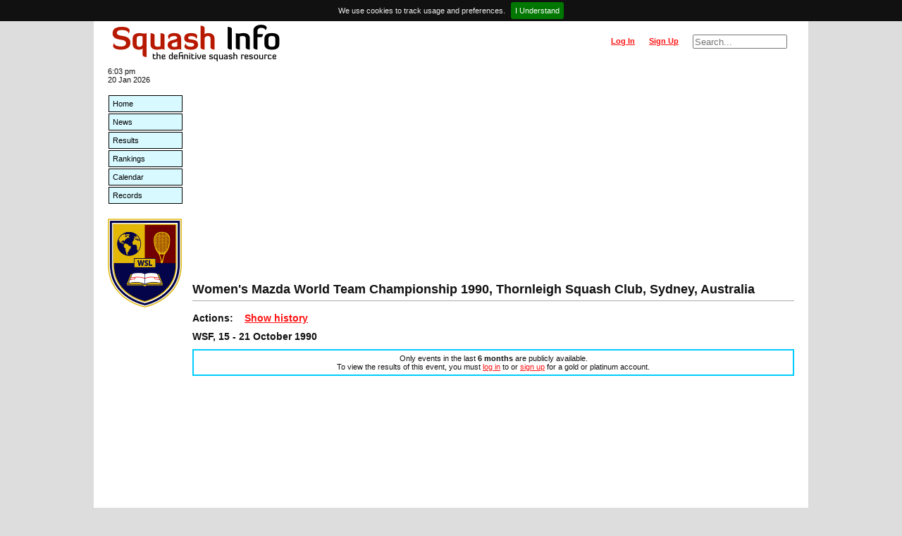

--- FILE ---
content_type: text/html; charset=utf-8
request_url: https://www.google.com/recaptcha/api2/aframe
body_size: 268
content:
<!DOCTYPE HTML><html><head><meta http-equiv="content-type" content="text/html; charset=UTF-8"></head><body><script nonce="gfu243WHzxUbAkzZjlPabw">/** Anti-fraud and anti-abuse applications only. See google.com/recaptcha */ try{var clients={'sodar':'https://pagead2.googlesyndication.com/pagead/sodar?'};window.addEventListener("message",function(a){try{if(a.source===window.parent){var b=JSON.parse(a.data);var c=clients[b['id']];if(c){var d=document.createElement('img');d.src=c+b['params']+'&rc='+(localStorage.getItem("rc::a")?sessionStorage.getItem("rc::b"):"");window.document.body.appendChild(d);sessionStorage.setItem("rc::e",parseInt(sessionStorage.getItem("rc::e")||0)+1);localStorage.setItem("rc::h",'1768932197398');}}}catch(b){}});window.parent.postMessage("_grecaptcha_ready", "*");}catch(b){}</script></body></html>